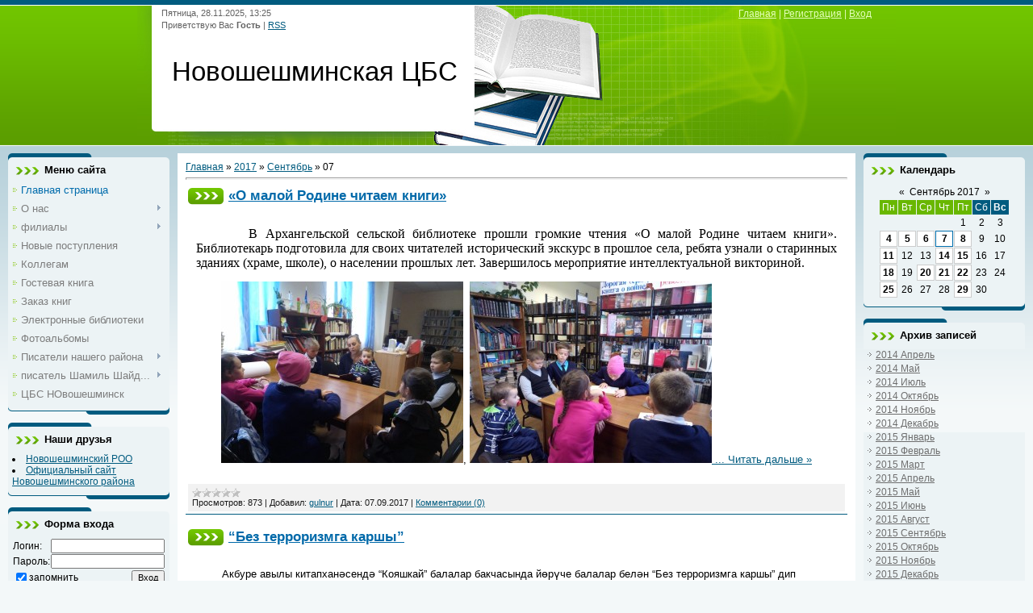

--- FILE ---
content_type: text/html; charset=UTF-8
request_url: http://lib.sheshma.ru/news/2017-09-07
body_size: 10360
content:
<html>
<head>

	<script type="text/javascript">new Image().src = "//counter.yadro.ru/hit;ucoznet?r"+escape(document.referrer)+(screen&&";s"+screen.width+"*"+screen.height+"*"+(screen.colorDepth||screen.pixelDepth))+";u"+escape(document.URL)+";"+Date.now();</script>
	<script type="text/javascript">new Image().src = "//counter.yadro.ru/hit;ucoz_desktop_ad?r"+escape(document.referrer)+(screen&&";s"+screen.width+"*"+screen.height+"*"+(screen.colorDepth||screen.pixelDepth))+";u"+escape(document.URL)+";"+Date.now();</script>
<meta http-equiv="content-type" content="text/html; charset=UTF-8">
<title>07 Сентября 2017 - Новошешминская ЦБС</title>

<link type="text/css" rel="StyleSheet" href="/_st/my.css" />

	<link rel="stylesheet" href="/.s/src/base.min.css?v=251632" />
	<link rel="stylesheet" href="/.s/src/layer7.min.css" />

	<script src="/.s/src/jquery-1.12.4.min.js"></script>
	
	<script src="/.s/src/uwnd.min.js"></script>
	<script src="//s725.ucoz.net/cgi/uutils.fcg?a=uSD&ca=2&ug=999&isp=0&r=0.583127680101796"></script>
	<link rel="stylesheet" href="/.s/src/ulightbox/ulightbox.min.css" />
	<script src="/.s/src/ulightbox/ulightbox.min.js"></script>
	<script async defer src="https://www.google.com/recaptcha/api.js?onload=reCallback&render=explicit&hl=ru"></script>
	<script>
/* --- UCOZ-JS-DATA --- */
window.uCoz = {"layerType":7,"sign":{"7287":"Перейти на страницу с фотографией.","7253":"Начать слайд-шоу","7251":"Запрошенный контент не может быть загружен. Пожалуйста, попробуйте позже.","5458":"Следующий","7252":"Предыдущий","7254":"Изменить размер","3125":"Закрыть","5255":"Помощник"},"language":"ru","uLightboxType":1,"country":"US","module":"news","site":{"host":"libsheshma.ucoz.ru","domain":"lib.sheshma.ru","id":"0libsheshma"},"ssid":"702515136335207444717"};
/* --- UCOZ-JS-CODE --- */

		function eRateEntry(select, id, a = 65, mod = 'news', mark = +select.value, path = '', ajax, soc) {
			if (mod == 'shop') { path = `/${ id }/edit`; ajax = 2; }
			( !!select ? confirm(select.selectedOptions[0].textContent.trim() + '?') : true )
			&& _uPostForm('', { type:'POST', url:'/' + mod + path, data:{ a, id, mark, mod, ajax, ...soc } });
		}

	let ajaxPageController = {
		showLoader : function() { document.getElementById('myGrid')?.classList.remove('u-hidden'); },
		hideLoader : function() { document.getElementById('myGrid')?.classList.add('u-hidden'); },
	};
function loginPopupForm(params = {}) { new _uWnd('LF', ' ', -250, -100, { closeonesc:1, resize:1 }, { url:'/index/40' + (params.urlParams ? '?'+params.urlParams : '') }) }
function reCallback() {
		$('.g-recaptcha').each(function(index, element) {
			element.setAttribute('rcid', index);
			
		if ($(element).is(':empty') && grecaptcha.render) {
			grecaptcha.render(element, {
				sitekey:element.getAttribute('data-sitekey'),
				theme:element.getAttribute('data-theme'),
				size:element.getAttribute('data-size')
			});
		}
	
		});
	}
	function reReset(reset) {
		reset && grecaptcha.reset(reset.previousElementSibling.getAttribute('rcid'));
		if (!reset) for (rel in ___grecaptcha_cfg.clients) grecaptcha.reset(rel);
	}
/* --- UCOZ-JS-END --- */
</script>

	<style>.UhideBlock{display:none; }</style>
</head>
<body>


<div class="wrap">
<!--U1AHEADER1Z-->
<div class="header">
<div class="date">Пятница, 28.11.2025, 13:25</div>
<div class="user-bar"><!--<s5212>-->Приветствую Вас<!--</s>--> <b>Гость</b> | <a href="http://lib.sheshma.ru/news/rss/">RSS</a></div>
<h1><!-- <logo> -->Новошешминская ЦБС<!-- </logo> --></h1>
<div class="navigation"><a href="http://lib.sheshma.ru/"><!--<s5176>-->Главная<!--</s>--></a> |  <a href="/index/3"><!--<s3089>-->Регистрация<!--</s>--></a> |  <a href="javascript:;" rel="nofollow" onclick="loginPopupForm(); return false;"><!--<s3087>-->Вход<!--</s>--></a></div>
</div>
<!--/U1AHEADER1Z-->

<!-- <middle> -->
<table class="main-table">
<tr>
<td class="side-block">
<!--U1CLEFTER1Z-->
<!-- <block1> -->

<div class="block">
<div class="block-title"><!-- <bt> --><!--<s5184>-->Меню сайта<!--</s>--><!-- </bt> --></div>
<div class="block-top"><div class="block-content"><!-- <bc> --><div id="uMenuDiv1" class="uMenuV" style="position:relative;"><ul class="uMenuRoot">
<li><div class="umn-tl"><div class="umn-tr"><div class="umn-tc"></div></div></div><div class="umn-ml"><div class="umn-mr"><div class="umn-mc"><div class="uMenuItem"><a href="/"><span>Главная страница</span></a></div></div></div></div><div class="umn-bl"><div class="umn-br"><div class="umn-bc"><div class="umn-footer"></div></div></div></div></li>
<li style="position:relative;"><div class="umn-tl"><div class="umn-tr"><div class="umn-tc"></div></div></div><div class="umn-ml"><div class="umn-mr"><div class="umn-mc"><div class="uMenuItem"><div class="uMenuArrow"></div><a href="/index/o_nas/0-4"><span>О нас</span></a></div></div></div></div><div class="umn-bl"><div class="umn-br"><div class="umn-bc"><div class="umn-footer"></div></div></div></div><ul style="display:none;">
<li><div class="uMenuItem"><a href="/index/o_rajone/0-35"><span>О районе</span></a></div></li>
<li><div class="uMenuItem"><a href="http://lib.sheshma.ru/index/struktura_biblioteki/0-34"><span>Структура библиотеки</span></a></div></li>
<li><div class="uMenuItem"><a href="/index/istorija_biblioteki/0-5"><span>История библиотеки</span></a></div></li></ul></li>
<li style="position:relative;"><div class="umn-tl"><div class="umn-tr"><div class="umn-tc"></div></div></div><div class="umn-ml"><div class="umn-mr"><div class="umn-mc"><div class="uMenuItem"><div class="uMenuArrow"></div><a href="/index/0-2"><span>филиалы</span></a></div></div></div></div><div class="umn-bl"><div class="umn-br"><div class="umn-bc"><div class="umn-footer"></div></div></div></div><ul style="display:none;">
<li><div class="uMenuItem"><a href="/index/filial_1/0-13"><span>№1</span></a></div></li>
<li><div class="uMenuItem"><a href="/index/filial_2/0-14"><span>№2</span></a></div></li>
<li><div class="uMenuItem"><a href="/index/filial_3/0-15"><span>№3</span></a></div></li>
<li><div class="uMenuItem"><a href="/index/filial_4/0-16"><span>№4</span></a></div></li>
<li><div class="uMenuItem"><a href="/index/filial_5/0-17"><span>№5</span></a></div></li>
<li><div class="uMenuItem"><a href="/index/filial_6/0-18"><span>№6</span></a></div></li>
<li><div class="uMenuItem"><a href="http://lib.sheshma.ru/index/filial_7/0-19"><span>№7</span></a></div></li>
<li><div class="uMenuItem"><a href="/index/filial_8/0-20"><span>№8</span></a></div></li>
<li><div class="uMenuItem"><a href="/index/filial_9/0-21"><span>№9</span></a></div></li>
<li><div class="uMenuItem"><a href="/index/filial_10/0-22"><span>№10</span></a></div></li>
<li><div class="uMenuItem"><a href="/index/filial_11/0-23"><span>№11</span></a></div></li>
<li><div class="uMenuItem"><a href="/index/filial_12/0-24"><span>№12</span></a></div></li>
<li><div class="uMenuItem"><a href="/index/filial_13/0-25"><span>№13</span></a></div></li>
<li><div class="uMenuItem"><a href="/index/filial_14/0-26"><span>№14</span></a></div></li>
<li><div class="uMenuItem"><a href="/index/filial_15/0-27"><span>№15</span></a></div></li>
<li><div class="uMenuItem"><a href="/index/filial_16/0-28"><span>№16</span></a></div></li>
<li><div class="uMenuItem"><a href="/index/filial_17/0-29"><span>№17</span></a></div></li>
<li><div class="uMenuItem"><a href="/index/filial_18/0-30"><span>№18</span></a></div></li>
<li><div class="uMenuItem"><a href="/index/filial_19/0-31"><span>№19</span></a></div></li>
<li><div class="uMenuItem"><a href="/index/filial_20/0-32"><span>№20</span></a></div></li>
<li><div class="uMenuItem"><a href="/index/filial_21/0-33"><span>№21</span></a></div></li></ul></li>
<li><div class="umn-tl"><div class="umn-tr"><div class="umn-tc"></div></div></div><div class="umn-ml"><div class="umn-mr"><div class="umn-mc"><div class="uMenuItem"><a href="/load"><span>Новые поступления</span></a></div></div></div></div><div class="umn-bl"><div class="umn-br"><div class="umn-bc"><div class="umn-footer"></div></div></div></div></li>
<li><div class="umn-tl"><div class="umn-tr"><div class="umn-tc"></div></div></div><div class="umn-ml"><div class="umn-mr"><div class="umn-mc"><div class="uMenuItem"><a href="/publ"><span>Коллегам</span></a></div></div></div></div><div class="umn-bl"><div class="umn-br"><div class="umn-bc"><div class="umn-footer"></div></div></div></div></li>
<li><div class="umn-tl"><div class="umn-tr"><div class="umn-tc"></div></div></div><div class="umn-ml"><div class="umn-mr"><div class="umn-mc"><div class="uMenuItem"><a href="/gb"><span>Гостевая книга</span></a></div></div></div></div><div class="umn-bl"><div class="umn-br"><div class="umn-bc"><div class="umn-footer"></div></div></div></div></li>
<li><div class="umn-tl"><div class="umn-tr"><div class="umn-tc"></div></div></div><div class="umn-ml"><div class="umn-mr"><div class="umn-mc"><div class="uMenuItem"><a href="/index/zakaz_knig/0-7"><span>Заказ книг</span></a></div></div></div></div><div class="umn-bl"><div class="umn-br"><div class="umn-bc"><div class="umn-footer"></div></div></div></div></li>
<li><div class="umn-tl"><div class="umn-tr"><div class="umn-tc"></div></div></div><div class="umn-ml"><div class="umn-mr"><div class="umn-mc"><div class="uMenuItem"><a href="/index/ehlektronnye_biblioteki/0-12"><span>Электронные библиотеки</span></a></div></div></div></div><div class="umn-bl"><div class="umn-br"><div class="umn-bc"><div class="umn-footer"></div></div></div></div></li>
<li><div class="umn-tl"><div class="umn-tr"><div class="umn-tc"></div></div></div><div class="umn-ml"><div class="umn-mr"><div class="umn-mc"><div class="uMenuItem"><a href="/photo"><span>Фотоальбомы</span></a></div></div></div></div><div class="umn-bl"><div class="umn-br"><div class="umn-bc"><div class="umn-footer"></div></div></div></div></li>
<li style="position:relative;"><div class="umn-tl"><div class="umn-tr"><div class="umn-tc"></div></div></div><div class="umn-ml"><div class="umn-mr"><div class="umn-mc"><div class="uMenuItem"><div class="uMenuArrow"></div><a href="/index/pisateli_nashego_rajona/0-36"><span>Писатели нашего района</span></a></div></div></div></div><div class="umn-bl"><div class="umn-br"><div class="umn-bc"><div class="umn-footer"></div></div></div></div><ul style="display:none;">
<li><div class="uMenuItem"><a href="/index/bikm_khamm_tova_fidanija_galiullovna/0-37"><span>Бикмөхаммәтова Фидан...</span></a></div><ul style="display:none;">
<li><div class="uMenuItem"><a href="/index/stranica_2/0-68"><span>страница 2</span></a></div></li>
<li><div class="uMenuItem"><a href="/index/stranica_3/0-69"><span>страница 3</span></a></div></li></ul></li>
<li><div class="uMenuItem"><a href="/index/valiev_ilmir_irikovich/0-38"><span>Валиев Илмир Ирикович</span></a></div><ul style="display:none;">
<li><div class="uMenuItem"><a href="/index/stranica_2/0-70"><span>страница 2</span></a></div></li>
<li><div class="uMenuItem"><a href="/index/stranica_3/0-71"><span>страница 3</span></a></div></li></ul></li>
<li><div class="uMenuItem"><a href="/index/valiullina_f_rid_mansurovna/0-39"><span>Валиуллина Фәридә Ма...</span></a></div><ul style="display:none;">
<li><div class="uMenuItem"><a href="/index/stranica_2/0-72"><span>страница 2</span></a></div></li>
<li><div class="uMenuItem"><a href="/index/stranica_3/0-73"><span>страница 3</span></a></div></li></ul></li>
<li><div class="uMenuItem"><a href="/index/valiullina_ramilja_raisovna/0-40"><span>Валиуллина Рамиля Ра...</span></a></div><ul style="display:none;">
<li><div class="uMenuItem"><a href="/index/stranica_2/0-74"><span>страница 2</span></a></div></li>
<li><div class="uMenuItem"><a href="/index/stranica_3/0-75"><span>страница 3</span></a></div></li></ul></li>
<li><div class="uMenuItem"><a href="/index/gazymov_midkhat_garifovich/0-41"><span>Газымов Мидхат Гариф...</span></a></div><ul style="display:none;">
<li><div class="uMenuItem"><a href="/index/stranica_2/0-76"><span>страница 2</span></a></div></li>
<li><div class="uMenuItem"><a href="/index/stranica_3/0-77"><span>страница 3</span></a></div></li></ul></li>
<li><div class="uMenuItem"><a href="/index/gajfetdinova_s_mbel_lilovna/0-42"><span>Гайфетдинова Сөмбел ...</span></a></div><ul style="display:none;">
<li><div class="uMenuItem"><a href="/index/stranica_2/0-78"><span>страница 2</span></a></div></li>
<li><div class="uMenuItem"><a href="/index/stranica_3/0-79"><span>страница 3</span></a></div></li></ul></li>
<li><div class="uMenuItem"><a href="/index/garifullina_z_kija_lotfullovna/0-43"><span>Гарифуллина Зәкия Ло...</span></a></div><ul style="display:none;">
<li><div class="uMenuItem"><a href="/index/stranica_2/0-80"><span>страница 2</span></a></div></li>
<li><div class="uMenuItem"><a href="/index/stranica_3/0-81"><span>страница 3</span></a></div></li></ul></li>
<li><div class="uMenuItem"><a href="/index/gatina_kadrija_khamitovna/0-44"><span>Гатина Кадрия Хамитовна</span></a></div><ul style="display:none;">
<li><div class="uMenuItem"><a href="/index/stranica_2/0-82"><span>страница 2</span></a></div></li>
<li><div class="uMenuItem"><a href="/index/stranica_3/0-83"><span>страница 3</span></a></div></li></ul></li>
<li><div class="uMenuItem"><a href="/index/galimov_nakip_nailovich/0-45"><span>Галимов Накип Наилович</span></a></div><ul style="display:none;">
<li><div class="uMenuItem"><a href="/index/stranica_2/0-84"><span>страница 2</span></a></div></li>
<li><div class="uMenuItem"><a href="/index/stranica_3/0-85"><span>страница 3</span></a></div></li></ul></li>
<li><div class="uMenuItem"><a href="/index/zabbarova_t_slim/0-46"><span>Заббарова Тәслимә</span></a></div><ul style="display:none;">
<li><div class="uMenuItem"><a href="/index/stranica_2/0-86"><span>страница 2</span></a></div></li>
<li><div class="uMenuItem"><a href="/index/stranica_3/0-87"><span>страница 3</span></a></div></li></ul></li>
<li><div class="uMenuItem"><a href="/index/karimov_jarulla/0-47"><span>Каримов Ярулла</span></a></div><ul style="display:none;">
<li><div class="uMenuItem"><a href="/index/stranica_2/0-88"><span>страница 2</span></a></div></li>
<li><div class="uMenuItem"><a href="/index/stranica_3/0-89"><span>страница 3</span></a></div></li></ul></li>
<li><div class="uMenuItem"><a href="/index/kondeeva_zinaida_valentinovna/0-48"><span>Кондеева Зинаида Вал...</span></a></div><ul style="display:none;">
<li><div class="uMenuItem"><a href="/index/stranica_2/0-90"><span>страница 2</span></a></div></li>
<li><div class="uMenuItem"><a href="/index/stranica_3/0-91"><span>страница 3</span></a></div></li></ul></li>
<li><div class="uMenuItem"><a href="/index/miftakhov_notfi_gall_metdinovich/0-49"><span>Мифтахов Нотфи Галлә...</span></a></div><ul style="display:none;">
<li><div class="uMenuItem"><a href="/index/stranica_2/0-92"><span>страница 2</span></a></div></li>
<li><div class="uMenuItem"><a href="/index/stranica_3/0-93"><span>страница 3</span></a></div></li></ul></li>
<li><div class="uMenuItem"><a href="/index/motygullin_fanis_minzakirovich/0-51"><span>Мотыгуллин Фанис Мин...</span></a></div><ul style="display:none;">
<li><div class="uMenuItem"><a href="/index/stranica_2/0-94"><span>страница 2</span></a></div></li>
<li><div class="uMenuItem"><a href="/index/stranica_3/0-95"><span>страница 3</span></a></div></li></ul></li>
<li><div class="uMenuItem"><a href="/index/motygullina_salisa_gabbasovna/0-52"><span>Мотыгуллина Салиса Г...</span></a></div><ul style="display:none;">
<li><div class="uMenuItem"><a href="/index/stranica_2/0-96"><span>страница 2</span></a></div></li>
<li><div class="uMenuItem"><a href="/index/stranica_3/0-97"><span>страница 3</span></a></div></li></ul></li>
<li><div class="uMenuItem"><a href="/index/musina_ljucija_murtazovna/0-53"><span>Мусина Люция Муртазовна</span></a></div><ul style="display:none;">
<li><div class="uMenuItem"><a href="/index/stranica_2/0-98"><span>страница 2</span></a></div></li>
<li><div class="uMenuItem"><a href="/index/stranica_3/0-99"><span>страница 3</span></a></div></li></ul></li>
<li><div class="uMenuItem"><a href="/index/nurieva_gulshat_nabiullovna/0-54"><span>Нуриева Гульшат Наби...</span></a></div><ul style="display:none;">
<li><div class="uMenuItem"><a href="/index/stranica_2/0-100"><span>страница 2</span></a></div></li>
<li><div class="uMenuItem"><a href="/index/stranica_3/0-101"><span>страница 3</span></a></div></li></ul></li>
<li><div class="uMenuItem"><a href="/index/sitdikova_naila_nigmatshovna/0-55"><span>Ситдикова Наила Нигм...</span></a></div><ul style="display:none;">
<li><div class="uMenuItem"><a href="/index/stranica_2/0-102"><span>страница 2</span></a></div></li>
<li><div class="uMenuItem"><a href="/index/stranica_3/0-103"><span>страница 3</span></a></div></li></ul></li>
<li><div class="uMenuItem"><a href="/index/sibgatullin_ildus_minnurovich/0-56"><span>Сибгатуллин Ильдус М...</span></a></div><ul style="display:none;">
<li><div class="uMenuItem"><a href="/index/stranica_2/0-104"><span>страница 2</span></a></div></li>
<li><div class="uMenuItem"><a href="/index/stranica_3/0-105"><span>страница 3</span></a></div></li></ul></li>
<li><div class="uMenuItem"><a href="/index/temnikova_viktorija_nikolaevna/0-57"><span>Темникова Виктория Н...</span></a></div><ul style="display:none;">
<li><div class="uMenuItem"><a href="/index/stranica_2/0-106"><span>страница 2</span></a></div></li>
<li><div class="uMenuItem"><a href="/index/stranica_3/0-107"><span>страница 3</span></a></div></li></ul></li>
<li><div class="uMenuItem"><a href="/index/fattakhova_lilija_rafkatovna/0-58"><span>Фаттахова Лилия Рафк...</span></a></div><ul style="display:none;">
<li><div class="uMenuItem"><a href="/index/stranica_2/0-108"><span>страница 2</span></a></div></li>
<li><div class="uMenuItem"><a href="/index/stranica_3/0-109"><span>страница 3</span></a></div></li></ul></li>
<li><div class="uMenuItem"><a href="/index/khalikova_miljausha_mintalipovna/0-59"><span>Халикова Миляуша Мин...</span></a></div><ul style="display:none;">
<li><div class="uMenuItem"><a href="/index/stranica_2/0-110"><span>страница 2</span></a></div></li>
<li><div class="uMenuItem"><a href="/index/stranica_3/0-111"><span>страница 3</span></a></div></li></ul></li>
<li><div class="uMenuItem"><a href="/index/khusnutdinova_azilja_fanisovna/0-60"><span>Хуснутдинова Азиля Ф...</span></a></div><ul style="display:none;">
<li><div class="uMenuItem"><a href="/index/stranica_2/0-112"><span>страница 2</span></a></div></li>
<li><div class="uMenuItem"><a href="/index/stranica_3/0-113"><span>страница 3</span></a></div></li></ul></li>
<li><div class="uMenuItem"><a href="/index/shakirova_lidija_khabutdinovna/0-61"><span>Шакирова Лидия Хабут...</span></a></div><ul style="display:none;">
<li><div class="uMenuItem"><a href="/index/stranica_2/0-114"><span>страница 2</span></a></div></li>
<li><div class="uMenuItem"><a href="/index/stranica_3/0-115"><span>страница 3</span></a></div></li></ul></li>
<li><div class="uMenuItem"><a href="/index/shumkova_aleksandra_filippovna/0-62"><span>Шумкова Александра Ф...</span></a></div><ul style="display:none;">
<li><div class="uMenuItem"><a href="/index/stranica_2/0-116"><span>страница 2</span></a></div></li>
<li><div class="uMenuItem"><a href="/index/stranica_3/0-117"><span>страница 3</span></a></div></li></ul></li>
<li><div class="uMenuItem"><a href="/index/jusupova_nuranija_galiullovna/0-63"><span>Юсупова Нурания Гали...</span></a></div><ul style="display:none;">
<li><div class="uMenuItem"><a href="/index/stranica_2/0-118"><span>страница 2</span></a></div></li>
<li><div class="uMenuItem"><a href="/index/stranica_3/0-119"><span>страница 3</span></a></div></li></ul></li>
<li><div class="uMenuItem"><a href="/index/jagudin_mavljut/0-64"><span>Ягудин Мавлют</span></a></div><ul style="display:none;">
<li><div class="uMenuItem"><a href="/index/stranica_2/0-120"><span>страница 2</span></a></div></li>
<li><div class="uMenuItem"><a href="/index/stranica_3/0-121"><span>страница 3</span></a></div></li></ul></li>
<li><div class="uMenuItem"><a href="/index/sbornik_stikhov_o_novosheshminskom_krae/0-65"><span>Сборник стихов о Нов...</span></a></div><ul style="display:none;">
<li><div class="uMenuItem"><a href="/index/stranica_2/0-122"><span>страница 2</span></a></div></li>
<li><div class="uMenuItem"><a href="/index/stranica_3/0-123"><span>страница 3</span></a></div></li></ul></li>
<li><div class="uMenuItem"><a href="/index/opublikovannye_v_pechati/0-66"><span>Опубликованные в печати</span></a></div><ul style="display:none;">
<li><div class="uMenuItem"><a href="/index/stranica_2/0-124"><span>страница 2</span></a></div></li>
<li><div class="uMenuItem"><a href="/index/stranica_3/0-125"><span>страница 3</span></a></div></li>
<li><div class="uMenuItem"><a href="/index/stranica_4/0-126"><span>страница 4</span></a></div></li>
<li><div class="uMenuItem"><a href="/index/stranica_5/0-127"><span>страница 5</span></a></div></li>
<li><div class="uMenuItem"><a href="/index/stranica_6/0-128"><span>страница 6</span></a></div></li>
<li><div class="uMenuItem"><a href="/index/stranica_7/0-129"><span>страница 7</span></a></div></li>
<li><div class="uMenuItem"><a href="/index/stranica_8/0-130"><span>страница 8</span></a></div></li>
<li><div class="uMenuItem"><a href="/index/stranica_9/0-131"><span>страница 9</span></a></div></li>
<li><div class="uMenuItem"><a href="/index/stranica_10/0-132"><span>страница 10</span></a></div></li></ul></li>
<li><div class="uMenuItem"><a href="/index/dajdzhest_stikhov_mestnykh_avtorov/0-67"><span>Дайджест стихов мест...</span></a></div><ul style="display:none;">
<li><div class="uMenuItem"><a href="/index/stranica_2/0-133"><span>страница 2</span></a></div></li>
<li><div class="uMenuItem"><a href="/index/stranica_3/0-134"><span>страница 3</span></a></div></li>
<li><div class="uMenuItem"><a href="/index/stranica_4/0-135"><span>страница 4</span></a></div></li>
<li><div class="uMenuItem"><a href="/index/stranica_5/0-136"><span>страница 5</span></a></div></li>
<li><div class="uMenuItem"><a href="/index/stranica_6/0-137"><span>страница 6</span></a></div></li></ul></li></ul></li>
<li style="position:relative;"><div class="umn-tl"><div class="umn-tr"><div class="umn-tc"></div></div></div><div class="umn-ml"><div class="umn-mr"><div class="umn-mc"><div class="uMenuItem"><div class="uMenuArrow"></div><a href="/index/pisatel_shamil_shajdullin/0-138"><span>писатель Шамиль Шайд...</span></a></div></div></div></div><div class="umn-bl"><div class="umn-br"><div class="umn-bc"><div class="umn-footer"></div></div></div></div><ul style="display:none;">
<li><div class="uMenuItem"><a href="/index/biografija/0-139"><span>Биография</span></a></div></li>
<li><div class="uMenuItem"><a href="/index/bibliografija/0-140"><span>Библиография</span></a></div></li>
<li><div class="uMenuItem"><a href="/index/tvorchestvo_poklonnikov/0-142"><span>Творчество поклонников</span></a></div></li></ul></li>
<li><div class="umn-tl"><div class="umn-tr"><div class="umn-tc"></div></div></div><div class="umn-ml"><div class="umn-mr"><div class="umn-mc"><div class="uMenuItem"><a href="/index/0-143"><span>ЦБС НОвошешминск</span></a></div></div></div></div><div class="umn-bl"><div class="umn-br"><div class="umn-bc"><div class="umn-footer"></div></div></div></div></li></ul></div><script>$(function(){_uBuildMenu('#uMenuDiv1',0,document.location.href+'/','uMenuItemA','uMenuArrow',2500);})</script><!-- </bc> --></div></div>
</div>

<!-- </block1> -->

<!-- <block2> -->

<!-- </block2> -->

<!-- <block5914> -->
<div class="block">
<div class="block-title"><!-- <bt> -->Наши друзья<!-- </bt> --></div>
<div class="block-top"><div class="block-content"><!-- <bc> --><!--<s1546>--><li><a href="http://sheshma.ru" target="_blank">Новошешминский РОО</a></li>
<li><a href="http://novosheshminsk.tatar.ru/rus/" target="_blank">Официальный сайт Новошешминского района</a></li><!-- </bc> --></div></div>
</div>
<!-- </block5914> -->

<!-- <block5> -->

<!-- </block5> -->

<!-- <block6> -->

<div class="block">
<div class="block-title"><!-- <bt> --><!--<s5158>-->Форма входа<!--</s>--><!-- </bt> --></div>
<div class="block-top"><div class="block-content"><!-- <bc> -->
		<script>
		sendFrm549986 = function( form, data = {} ) {
			var o   = $('#frmLg549986')[0];
			var pos = _uGetOffset(o);
			var o2  = $('#blk549986')[0];
			document.body.insertBefore(o2, document.body.firstChild);
			$(o2).css({top:(pos['top'])+'px',left:(pos['left'])+'px',width:o.offsetWidth+'px',height:o.offsetHeight+'px',display:''}).html('<div align="left" style="padding:5px;"><div class="myWinLoad"></div></div>');
			_uPostForm(form, { type:'POST', url:'/index/sub/', data, error:function() {
				$('#blk549986').html('<div align="" style="padding:10px;"><div class="myWinLoadSF" title="Невозможно выполнить запрос, попробуйте позже"></div></div>');
				_uWnd.alert('<div class="myWinError">Невозможно выполнить запрос, попробуйте позже</div>', '', {w:250, h:90, tm:3000, pad:'15px'} );
				setTimeout("$('#blk549986').css('display', 'none');", '1500');
			}});
			return false
		}
		
		</script>

		<div id="blk549986" style="border:1px solid #CCCCCC;position:absolute;z-index:82;background:url('/.s/img/fr/g.gif');display:none;"></div>

		<form id="frmLg549986" class="login-form local-auth" action="/index/sub/" method="post" onsubmit="return sendFrm549986(this)" data-submitter="sendFrm549986">
			
			
			<table border="0" cellspacing="1" cellpadding="0" width="100%">
			
			<tr><td class="login-form-label" width="20%" nowrap="nowrap">Логин:</td>
				<td class="login-form-val" ><input class="loginField" type="text" name="user" value="" size="20" autocomplete="username" style="width:100%;" maxlength="50"/></td></tr>
			<tr><td class="login-form-label">Пароль:</td>
				<td class="login-form-val"><input class="loginField" type="password" name="password" size="20" autocomplete="password" style="width:100%" maxlength="32"/></td></tr>
				
			</table>
			<table border="0" cellspacing="1" cellpadding="0" width="100%">
			<tr><td nowrap>
					<input id="remday" type="checkbox" name="rem" value="1" checked="checked"/><label for="remday">запомнить</label>
					</td>
				<td style="text-align:end" valign="top"><input class="loginButton" name="sbm" type="submit" value="Вход"/></td></tr>
			<tr><td class="login-form-links" colspan="2"><div style="text-align:center;"><a href="javascript:;" rel="nofollow" onclick="new _uWnd('Prm','Напоминание пароля',300,130,{ closeonesc:1 },{url:'/index/5'});return false;">Забыл пароль</a> | <a href="/index/3">Регистрация</a></div></td></tr>
			</table>
			
			<input type="hidden" name="a"    value="2" />
			<input type="hidden" name="ajax" value="1" />
			<input type="hidden" name="rnd"  value="986" />
			
			
		</form><!-- </bc> --></div></div>
</div>

<!-- </block6> -->
<!--/U1CLEFTER1Z-->
</td>
<td class="content-block">
<h1></h1> 
<!-- <body> --><a href="http://lib.sheshma.ru/"><!--<s5176>-->Главная<!--</s>--></a> &raquo; <a class="dateBar breadcrumb-item" href="/news/2017-00">2017</a> <span class="breadcrumb-sep">&raquo;</span> <a class="dateBar breadcrumb-item" href="/news/2017-09">Сентябрь</a> <span class="breadcrumb-sep">&raquo;</span> <span class="breadcrumb-curr">07</span> <hr />
<div id="nativeroll_video_cont" style="display:none;"></div><table border="0" width="100%" cellspacing="0" cellpadding="0" class="dayAllEntries"><tr><td class="archiveEntries"><div id="entryID7878"><table border="0" cellpadding="0" cellspacing="0" width="100%" class="eBlock">
<tr><td style="padding:3px;">
	
	<div class="eTitle" style="text-align:start;"><a href="/news/2017-09-07-7878">«О малой Родине читаем книги»</a></div>
	<div class="eMessage" style="text-align:start;clear:both;padding-top:2px;padding-bottom:2px;">
		
		<p style="text-align:justify"><span style="font-size:12.0pt"><span style="line-height:115%"><span style="font-family:&quot;Times New Roman&quot;,&quot;serif&quot;">&nbsp;&nbsp;&nbsp;&nbsp;&nbsp;&nbsp; В Архангельской сельской библиотеке прошли громкие чтения &laquo;О малой Родине читаем книги&raquo;. Библиотекарь подготовила для своих читателей исторический экскурс в прошлое села, ребята узнали о старинных зданиях (храме, школе), о населении прошлых лет. Завершилось мероприятие интеллектуальной викториной.</span></span></span></p>

<p style="text-align: center;"><!--IMG1--><a href="/_nw/78/25059559.jpg" class="ulightbox" target="_blank" title="Нажмите для просмотра в полном размере..."><img style="margin:0;padding:0;border:0;" src="/_nw/78/s25059559.jpg" align="" /></a><!--IMG1-->, <!--IMG2--><a href="/_nw/78/11986706.jpg" class="ulightbox" target="_blank" title="Нажмите для просмотра в полном размере..."><img style="margin:0;padding:0;border:0;" src="/_nw/78/s11986706.jpg" align="" />
		<!--"-->
		<span class="entDots">... </span>
		<span class="entryReadAll">
			<a class="entryReadAllLink" href="/news/2017-09-07-7878">Читать дальше &raquo;</a>
		</span>
	</div>
	
	<div class="eDetails" style="clear:both;">
		<div class="rate-stars-wrapper" style="float:inline-end">
		<style type="text/css">
			.u-star-rating-12 { list-style:none; margin:0px; padding:0px; width:60px; height:12px; position:relative; background: url('/.s/img/stars/3/12.png') top left repeat-x }
			.u-star-rating-12 li{ padding:0px; margin:0px; float:left }
			.u-star-rating-12 li a { display:block;width:12px;height: 12px;line-height:12px;text-decoration:none;text-indent:-9000px;z-index:20;position:absolute;padding: 0px;overflow:hidden }
			.u-star-rating-12 li a:hover { background: url('/.s/img/stars/3/12.png') left center;z-index:2;left:0px;border:none }
			.u-star-rating-12 a.u-one-star { left:0px }
			.u-star-rating-12 a.u-one-star:hover { width:12px }
			.u-star-rating-12 a.u-two-stars { left:12px }
			.u-star-rating-12 a.u-two-stars:hover { width:24px }
			.u-star-rating-12 a.u-three-stars { left:24px }
			.u-star-rating-12 a.u-three-stars:hover { width:36px }
			.u-star-rating-12 a.u-four-stars { left:36px }
			.u-star-rating-12 a.u-four-stars:hover { width:48px }
			.u-star-rating-12 a.u-five-stars { left:48px }
			.u-star-rating-12 a.u-five-stars:hover { width:60px }
			.u-star-rating-12 li.u-current-rating { top:0 !important; left:0 !important;margin:0 !important;padding:0 !important;outline:none;background: url('/.s/img/stars/3/12.png') left bottom;position: absolute;height:12px !important;line-height:12px !important;display:block;text-indent:-9000px;z-index:1 }
		</style><script>
			var usrarids = {};
			function ustarrating(id, mark) {
				if (!usrarids[id]) {
					usrarids[id] = 1;
					$(".u-star-li-"+id).hide();
					_uPostForm('', { type:'POST', url:`/news`, data:{ a:65, id, mark, mod:'news', ajax:'2' } })
				}
			}
		</script><ul id="uStarRating7878" class="uStarRating7878 u-star-rating-12" title="Рейтинг: 0.0/0">
			<li id="uCurStarRating7878" class="u-current-rating uCurStarRating7878" style="width:0%;"></li></ul></div>
		
		<span class="e-reads">
			<span class="ed-title">Просмотров:</span>
			<span class="ed-value">873</span>
		</span>
		<span class="ed-sep"> | </span>
		<span class="e-author">
			<span class="ed-title">Добавил:</span>
			<span class="ed-value" ><a href="javascript:;" rel="nofollow" onclick="window.open('/index/8-3', 'up3', 'scrollbars=1,top=0,left=0,resizable=1,width=700,height=375'); return false;">gulnur</a></span>
		</span>
		<span class="ed-sep"> | </span>
		<span class="e-date">
			<span class="ed-title">Дата:</span>
			<span class="ed-value" title="15:10">07.09.2017</span>
		</span>
		<span class="ed-sep"> | </span>
		<a class="e-comments" href="/news/2017-09-07-7878#comments">Комментарии (0)</a>
	</div>
</td></tr></table><br /></div><div id="entryID7877"><table border="0" cellpadding="0" cellspacing="0" width="100%" class="eBlock">
<tr><td style="padding:3px;">
	
	<div class="eTitle" style="text-align:start;"><a href="/news/2017-09-07-7877">“Без терроризмга каршы”</a></div>
	<div class="eMessage" style="text-align:start;clear:both;padding-top:2px;padding-bottom:2px;">
		
		<p>&nbsp;&nbsp;&nbsp;&nbsp;&nbsp;&nbsp;&nbsp; Акбуре авылы китапханәсендә &ldquo;Кояшкай&rdquo; балалар бакчасында йөрүче балалар белән &ldquo;Без терроризмга каршы&rdquo; дип исемләнгән әңгәмә уздырылды.Балалар террорчылык турында күп нәрсә белделәр.Дөрестән дә,террорчылык &ndash; куркыныч, террорчылык &ndash; афәт. Әңгәмә барышында балаларга террорчылыкның сәясәт белән бәйләнгәнлеге, бу актларның халыкны куркыту, күпләп юк итү максатыннан оештырылуы турында сөйләнде.Аның никадәр куркыныч икәнлеген Россия территориясендә соңгы елларда булып үткән терактлар санын гына атау да җитә.</p>

<p style="text-align: center;"><!--IMG1--><a href="/_nw/78/24338703.jpg" class="ulightbox" target="_blank" title="Нажмите для просмотра в полном размере..."><img style="margin:0;padding:0;border:0;" src="/_nw/78/s24338703.jpg" align="" /></a><!--IMG1-->, <!--IMG2--><a href="/_nw/78/73745908.jpg" class="ulightbox" target="_blank" title="Нажмите для просмотра в полном размере..."><img style="margin:0;padd
		<!--"-->
		<span class="entDots">... </span>
		<span class="entryReadAll">
			<a class="entryReadAllLink" href="/news/2017-09-07-7877">Читать дальше &raquo;</a>
		</span>
	</div>
	
	<div class="eDetails" style="clear:both;">
		<div class="rate-stars-wrapper" style="float:inline-end"><ul id="uStarRating7877" class="uStarRating7877 u-star-rating-12" title="Рейтинг: 0.0/0">
			<li id="uCurStarRating7877" class="u-current-rating uCurStarRating7877" style="width:0%;"></li></ul></div>
		
		<span class="e-reads">
			<span class="ed-title">Просмотров:</span>
			<span class="ed-value">1025</span>
		</span>
		<span class="ed-sep"> | </span>
		<span class="e-author">
			<span class="ed-title">Добавил:</span>
			<span class="ed-value" ><a href="javascript:;" rel="nofollow" onclick="window.open('/index/8-3', 'up3', 'scrollbars=1,top=0,left=0,resizable=1,width=700,height=375'); return false;">gulnur</a></span>
		</span>
		<span class="ed-sep"> | </span>
		<span class="e-date">
			<span class="ed-title">Дата:</span>
			<span class="ed-value" title="15:02">07.09.2017</span>
		</span>
		<span class="ed-sep"> | </span>
		<a class="e-comments" href="/news/2017-09-07-7877#comments">Комментарии (0)</a>
	</div>
</td></tr></table><br /></div><div id="entryID7876"><table border="0" cellpadding="0" cellspacing="0" width="100%" class="eBlock">
<tr><td style="padding:3px;">
	
	<div class="eTitle" style="text-align:start;"><a href="/news/2017-09-07-7876">Агитбригада в с.Ленино</a></div>
	<div class="eMessage" style="text-align:start;clear:both;padding-top:2px;padding-bottom:2px;">
		
		<p style="text-align: justify;">&nbsp;&nbsp;&nbsp;&nbsp;&nbsp;&nbsp;&nbsp; Библиотекарь Ленинской сельской библиотеки совместно с работниками СДК выступили с агитбригадой перед работниками ООО &quot;Сэт иле Новая Шешма&quot;. Во время обеденного перерыва механизаторы посмотрели программу с выступлением агитбригады и концертом. в заключении библиотекарь ознакомила присутствующих с результатами уборочной и поздравила передовиков.</p>

<p style="text-align: center;"><!--IMG1--><a href="/_nw/78/05020012.jpg" class="ulightbox" target="_blank" title="Нажмите для просмотра в полном размере..."><img style="margin:0;padding:0;border:0;" src="/_nw/78/s05020012.jpg" align="" /></a><!--IMG1--></p>
	</div>
	
	<div class="eDetails" style="clear:both;">
		<div class="rate-stars-wrapper" style="float:inline-end"><ul id="uStarRating7876" class="uStarRating7876 u-star-rating-12" title="Рейтинг: 0.0/0">
			<li id="uCurStarRating7876" class="u-current-rating uCurStarRating7876" style="width:0%;"></li></ul></div>
		
		<span class="e-reads">
			<span class="ed-title">Просмотров:</span>
			<span class="ed-value">750</span>
		</span>
		<span class="ed-sep"> | </span>
		<span class="e-author">
			<span class="ed-title">Добавил:</span>
			<span class="ed-value" ><a href="javascript:;" rel="nofollow" onclick="window.open('/index/8-3', 'up3', 'scrollbars=1,top=0,left=0,resizable=1,width=700,height=375'); return false;">gulnur</a></span>
		</span>
		<span class="ed-sep"> | </span>
		<span class="e-date">
			<span class="ed-title">Дата:</span>
			<span class="ed-value" title="08:16">07.09.2017</span>
		</span>
		<span class="ed-sep"> | </span>
		<a class="e-comments" href="/news/2017-09-07-7876#comments">Комментарии (0)</a>
	</div>
</td></tr></table><br /></div></td></tr></table><!-- </body> -->
</td>
<td class="side-block">
<!--U1DRIGHTER1Z-->
<!-- <block9> -->

<div class="block">
<div class="block-title"><!-- <bt> --><!--<s5171>-->Календарь<!--</s>--><!-- </bt> --></div>
<div class="block-top"><div class="block-content"><div align="center"><!-- <bc> -->
		<table border="0" cellspacing="1" cellpadding="2" class="calTable">
			<tr><td align="center" class="calMonth" colspan="7"><a title="Август 2017" class="calMonthLink cal-month-link-prev" rel="nofollow" href="/news/2017-08">&laquo;</a>&nbsp; <a class="calMonthLink cal-month-current" rel="nofollow" href="/news/2017-09">Сентябрь 2017</a> &nbsp;<a title="Октябрь 2017" class="calMonthLink cal-month-link-next" rel="nofollow" href="/news/2017-10">&raquo;</a></td></tr>
		<tr>
			<td align="center" class="calWday">Пн</td>
			<td align="center" class="calWday">Вт</td>
			<td align="center" class="calWday">Ср</td>
			<td align="center" class="calWday">Чт</td>
			<td align="center" class="calWday">Пт</td>
			<td align="center" class="calWdaySe">Сб</td>
			<td align="center" class="calWdaySu">Вс</td>
		</tr><tr><td>&nbsp;</td><td>&nbsp;</td><td>&nbsp;</td><td>&nbsp;</td><td align="center" class="calMday">1</td><td align="center" class="calMday">2</td><td align="center" class="calMday">3</td></tr><tr><td align="center" class="calMdayIs"><a class="calMdayLink" href="/news/2017-09-04" title="4 Сообщений">4</a></td><td align="center" class="calMdayIs"><a class="calMdayLink" href="/news/2017-09-05" title="4 Сообщений">5</a></td><td align="center" class="calMdayIs"><a class="calMdayLink" href="/news/2017-09-06" title="1 Сообщений">6</a></td><td align="center" class="calMdayIsA"><a class="calMdayLink" href="/news/2017-09-07" title="3 Сообщений">7</a></td><td align="center" class="calMdayIs"><a class="calMdayLink" href="/news/2017-09-08" title="1 Сообщений">8</a></td><td align="center" class="calMday">9</td><td align="center" class="calMday">10</td></tr><tr><td align="center" class="calMdayIs"><a class="calMdayLink" href="/news/2017-09-11" title="1 Сообщений">11</a></td><td align="center" class="calMday">12</td><td align="center" class="calMday">13</td><td align="center" class="calMdayIs"><a class="calMdayLink" href="/news/2017-09-14" title="3 Сообщений">14</a></td><td align="center" class="calMdayIs"><a class="calMdayLink" href="/news/2017-09-15" title="1 Сообщений">15</a></td><td align="center" class="calMday">16</td><td align="center" class="calMday">17</td></tr><tr><td align="center" class="calMdayIs"><a class="calMdayLink" href="/news/2017-09-18" title="2 Сообщений">18</a></td><td align="center" class="calMday">19</td><td align="center" class="calMdayIs"><a class="calMdayLink" href="/news/2017-09-20" title="1 Сообщений">20</a></td><td align="center" class="calMdayIs"><a class="calMdayLink" href="/news/2017-09-21" title="2 Сообщений">21</a></td><td align="center" class="calMdayIs"><a class="calMdayLink" href="/news/2017-09-22" title="1 Сообщений">22</a></td><td align="center" class="calMday">23</td><td align="center" class="calMday">24</td></tr><tr><td align="center" class="calMdayIs"><a class="calMdayLink" href="/news/2017-09-25" title="1 Сообщений">25</a></td><td align="center" class="calMday">26</td><td align="center" class="calMday">27</td><td align="center" class="calMday">28</td><td align="center" class="calMdayIs"><a class="calMdayLink" href="/news/2017-09-29" title="1 Сообщений">29</a></td><td align="center" class="calMday">30</td></tr></table><!-- </bc> --></div></div></div>
</div>

<!-- </block9> -->

<!-- <block10> -->

<div class="block">
<div class="block-title"><!-- <bt> --><!--<s5347>-->Архив записей<!--</s>--><!-- </bt> --></div>
<div class="block-top"><div class="block-content"><!-- <bc> --><ul class="archUl"><li class="archLi"><a class="archLink" href="/news/2014-04">2014 Апрель</a></li><li class="archLi"><a class="archLink" href="/news/2014-05">2014 Май</a></li><li class="archLi"><a class="archLink" href="/news/2014-07">2014 Июль</a></li><li class="archLi"><a class="archLink" href="/news/2014-10">2014 Октябрь</a></li><li class="archLi"><a class="archLink" href="/news/2014-11">2014 Ноябрь</a></li><li class="archLi"><a class="archLink" href="/news/2014-12">2014 Декабрь</a></li><li class="archLi"><a class="archLink" href="/news/2015-01">2015 Январь</a></li><li class="archLi"><a class="archLink" href="/news/2015-02">2015 Февраль</a></li><li class="archLi"><a class="archLink" href="/news/2015-03">2015 Март</a></li><li class="archLi"><a class="archLink" href="/news/2015-04">2015 Апрель</a></li><li class="archLi"><a class="archLink" href="/news/2015-05">2015 Май</a></li><li class="archLi"><a class="archLink" href="/news/2015-06">2015 Июнь</a></li><li class="archLi"><a class="archLink" href="/news/2015-08">2015 Август</a></li><li class="archLi"><a class="archLink" href="/news/2015-09">2015 Сентябрь</a></li><li class="archLi"><a class="archLink" href="/news/2015-10">2015 Октябрь</a></li><li class="archLi"><a class="archLink" href="/news/2015-11">2015 Ноябрь</a></li><li class="archLi"><a class="archLink" href="/news/2015-12">2015 Декабрь</a></li><li class="archLi"><a class="archLink" href="/news/2016-01">2016 Январь</a></li><li class="archLi"><a class="archLink" href="/news/2016-02">2016 Февраль</a></li><li class="archLi"><a class="archLink" href="/news/2016-03">2016 Март</a></li><li class="archLi"><a class="archLink" href="/news/2016-04">2016 Апрель</a></li><li class="archLi"><a class="archLink" href="/news/2016-06">2016 Июнь</a></li><li class="archLi"><a class="archLink" href="/news/2016-07">2016 Июль</a></li><li class="archLi"><a class="archLink" href="/news/2016-08">2016 Август</a></li><li class="archLi"><a class="archLink" href="/news/2016-09">2016 Сентябрь</a></li><li class="archLi"><a class="archLink" href="/news/2016-10">2016 Октябрь</a></li><li class="archLi"><a class="archLink" href="/news/2016-11">2016 Ноябрь</a></li><li class="archLi"><a class="archLink" href="/news/2016-12">2016 Декабрь</a></li><li class="archLi"><a class="archLink" href="/news/2017-01">2017 Январь</a></li><li class="archLi"><a class="archLink" href="/news/2017-02">2017 Февраль</a></li><li class="archLi"><a class="archLink" href="/news/2017-03">2017 Март</a></li><li class="archLi"><a class="archLink" href="/news/2017-04">2017 Апрель</a></li><li class="archLi"><a class="archLink" href="/news/2017-05">2017 Май</a></li><li class="archLi"><a class="archLink" href="/news/2017-06">2017 Июнь</a></li><li class="archLi"><a class="archLink" href="/news/2017-07">2017 Июль</a></li><li class="archLi"><a class="archLink" href="/news/2017-08">2017 Август</a></li><li class="archLi"><a class="archLink" href="/news/2017-09">2017 Сентябрь</a></li><li class="archLi"><a class="archLink" href="/news/2017-10">2017 Октябрь</a></li><li class="archLi"><a class="archLink" href="/news/2017-11">2017 Ноябрь</a></li><li class="archLi"><a class="archLink" href="/news/2017-12">2017 Декабрь</a></li><li class="archLi"><a class="archLink" href="/news/2018-01">2018 Январь</a></li><li class="archLi"><a class="archLink" href="/news/2018-02">2018 Февраль</a></li><li class="archLi"><a class="archLink" href="/news/2018-03">2018 Март</a></li><li class="archLi"><a class="archLink" href="/news/2018-04">2018 Апрель</a></li><li class="archLi"><a class="archLink" href="/news/2018-05">2018 Май</a></li><li class="archLi"><a class="archLink" href="/news/2018-06">2018 Июнь</a></li><li class="archLi"><a class="archLink" href="/news/2018-07">2018 Июль</a></li><li class="archLi"><a class="archLink" href="/news/2018-08">2018 Август</a></li><li class="archLi"><a class="archLink" href="/news/2018-09">2018 Сентябрь</a></li><li class="archLi"><a class="archLink" href="/news/2018-10">2018 Октябрь</a></li><li class="archLi"><a class="archLink" href="/news/2018-11">2018 Ноябрь</a></li><li class="archLi"><a class="archLink" href="/news/2018-12">2018 Декабрь</a></li><li class="archLi"><a class="archLink" href="/news/2019-01">2019 Январь</a></li><li class="archLi"><a class="archLink" href="/news/2019-02">2019 Февраль</a></li><li class="archLi"><a class="archLink" href="/news/2019-03">2019 Март</a></li><li class="archLi"><a class="archLink" href="/news/2019-04">2019 Апрель</a></li><li class="archLi"><a class="archLink" href="/news/2019-05">2019 Май</a></li><li class="archLi"><a class="archLink" href="/news/2019-06">2019 Июнь</a></li><li class="archLi"><a class="archLink" href="/news/2019-07">2019 Июль</a></li><li class="archLi"><a class="archLink" href="/news/2019-08">2019 Август</a></li><li class="archLi"><a class="archLink" href="/news/2019-09">2019 Сентябрь</a></li><li class="archLi"><a class="archLink" href="/news/2019-10">2019 Октябрь</a></li><li class="archLi"><a class="archLink" href="/news/2019-11">2019 Ноябрь</a></li><li class="archLi"><a class="archLink" href="/news/2019-12">2019 Декабрь</a></li></ul><!-- </bc> --></div></div>
</div>

<!-- </block10> -->
<!--/U1DRIGHTER1Z-->
</td>
</tr>
</table>
<!-- </middle> -->

<!--U1BFOOTER1Z-->
<div class="footer"><!-- <copy> -->Copyright MyCorp &copy; 2025<!-- </copy> --><br><!-- "' --><span class="pbR9WcYf">Бесплатный <a href="https://www.ucoz.ru/">конструктор сайтов</a> — <a href="https://www.ucoz.ru/">uCoz</a></span></div>
<!--/U1BFOOTER1Z-->
</div>
</body>
</html>


<!-- 0.06659 (s725) -->